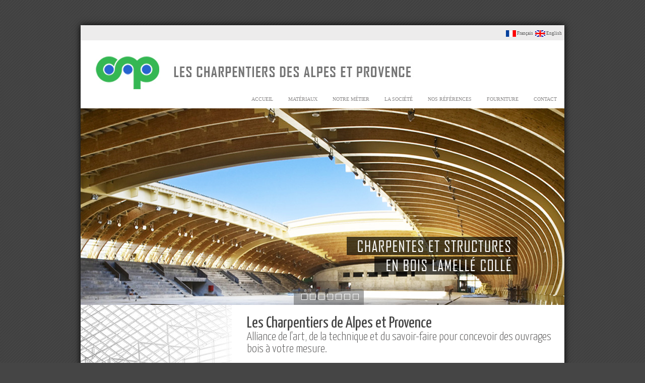

--- FILE ---
content_type: text/html
request_url: http://www.caplamellecolle.com/
body_size: 2104
content:
<!DOCTYPE html>
<html>
<head>
    <meta http-equiv="Content-Type" content="text/html; charset=utf-8" />
    <title>Les Charpentiers des Alpes et Provence - Charpentes et Structures en Bois Lamellé Collé</title>

<meta name="description" content="Les Charpentiers de Alpes et Provence - Alliance de l'art, de la technique, et du savoir-faire pour concevoir des ouvrages bois à votre mesure." />
<meta name="keywords" content="charpentier, ouvrage bois, construction bois, charpentes, structures en bois, bois lamellé collé" />

<meta name="google-site-verification" content="EzhiH64crbNF4VGWrfZeHXULtKs_6Bmzf97VbHrZIPs" />    
<!-- APPELS CSS -->
<link rel="stylesheet" type="text/css" href="css/structure.css" />
<link rel="stylesheet" type="text/css" href="css/menu.css" />
<link rel="stylesheet" type="text/css" href="css/text.css" />
<link rel="stylesheet" type="text/css" href="css/footer.css" />


<!--[if IE]>
<link rel="stylesheet" type="text/css" href="css/ie.css"  />
<script type="text/javascript" src="js/html5.js" ></script>

<![endif]-->



<link href='http://fonts.googleapis.com/css?family=Yanone+Kaffeesatz:400,700,300' rel='stylesheet' type='text/css'>


<script type="text/javascript" src="js/jquery-1.8.2.min.js" ></script>

<!-- APPELS JS COIN SLIDER -->
<script type="text/javascript" src="js/coin-slider/coin-slider.js"></script>
<link rel="stylesheet" href="js/coin-slider/coin-slider-styles.css" type="text/css" />


<!-- APPELS ACCORDEON -->
<script src="http://code.jquery.com/ui/1.9.1/jquery-ui.js"></script>


<!-- APPELS LIGHTBOX -->
<script type="text/javascript" src="js/lightbox/jquery.lightbox-0.5.js"></script>
<link rel="stylesheet" type="text/css" href="js/lightbox/jquery.lightbox-0.5.css" media="screen" />


<!-- LANCEMENT SCRIPTS -->
<script type="text/javascript">
        jQuery(document).ready(function(){
                $('#slider').coinslider({ hoverPause: false });
                
                
                var nav = $("#navigation"); 
                nav.find("li").each(function() {  
                        if ($(this).find("ul").length > 0) {  
                                $(this).mouseenter(function() {  
                                        if ($.browser.msie && $.browser.version < 9){
                                                $(this).find("ul").stop(true, true).show();  
                                        }else{
                                                $(this).find("ul").stop(true, true).fadeIn();  
                                        }
                                });  
                                
                            $(this).mouseleave(function() {  
                                        if ($.browser.msie && $.browser.version < 9){
                                                $(this).find("ul").stop(true, true).hide();  
                                        }else{
                                                $(this).find("ul").stop(true, true).fadeOut();  
                                        }            
                                });  	
                        }; 
                });
                
                
                $( "#accordion" ).accordion();
 
                $('.galerie a').lightBox({fixedNavigation:true});

        });
</script>
</head>

    <body>
            <!-- DEBUT CONTENEUR -->
            <div id="conteneur">
                <!-- DEBUT HEADER -->
<header id="top">
        <div id="langue">
                                
                <a href="index.php"><img src="images/fr.jpg"/> Français</a>
                <a href="en/index.php"><img src="images/uk.jpg"/> English</a>
        </div>
        <a href="index.php" title="" id="logo"><img src="images/structure/logo.jpg" border="0" /></a>
        <nav id="navigation">
                <ul>
                        <li><a href="index.php">accueil</a></li>
                        <li><a href="materiaux.php">matériaux</a></li>
                        <li>
                                <a href="#" class="ss">notre métier</a>
                                <ul class="ss_menu">
                                        <li><a href="historique.php">historique</a></li>
                                        <li><a href="bureau-etude.php">bureau d'étude</a></li>
                                        <li><a href="atelier.php">atelier</a></li>
                                        <li><a href="chantier.php">chantier</a></li>
                                        <li><a href="ethique.php">notre éthique</a></li>
                                </ul>
                        </li>
                        <li><a href="societe.php">la société</a></li>
                        <li><a href="references.php">nos références</a></li>
                        <li><a href="fourniture.php">fourniture</a></li>
                        <li><a href="contact.php">contact</a></li>
                        <div class="clear"></div>
                </ul>
        </nav>
        <div class="clear"></div>
</header>
<!-- FIN HEADER -->                
                <div id="slider">
                        <img src="images/sliders/home/1.jpg" />
                        <img src="images/sliders/home/2.jpg" />
                        <img src="images/sliders/home/3.jpg" />
                        <img src="images/sliders/home/4.jpg" />
                        <img src="images/sliders/home/5.jpg" />
                        <img src="images/sliders/home/6.jpg" />
                        <img src="images/sliders/home/7.jpg" />
                </div>

                
                <!-- CONTENU -->
                <div id="contenu">
                    <div id="gauche" class="background"></div>
                    
                    <div id="droite">
                        <h1>Les Charpentiers de Alpes et Provence</h1>
                        <h2>Alliance de l'art, de la technique et du savoir-faire pour concevoir des ouvrages bois à votre mesure.</h2>
                    </div>
                    
                    <div class="clear"></div>
                </div>
                <!-- FIN CONTENU -->
                
                
                
<footer>
        <a href="#top" id="top">Haut de page</a>
        <span class="adresse">
                Les Charpentiers des Alpes et Provence | 14 Rue Helsinki, 13127 Vitrolles - FRANCE
        </span>
        <span class="tel">
                Tél. : 04 42 89 15 09 | Copyright 2012 - Création : <a href="http://www.publicom.fr" target="_blank" style="color:#545252">publicom.fr</a>
        </span>
        
</footer>                
            </div>
            <!-- FIN CONTENEUR -->
    
    
    <script type="text/javascript">

  var _gaq = _gaq || [];
  _gaq.push(['_setAccount', 'UA-36277658-1']);
  _gaq.push(['_trackPageview']);

  (function() {
    var ga = document.createElement('script'); ga.type = 'text/javascript'; ga.async = true;
    ga.src = ('https:' == document.location.protocol ? 'https://ssl' : 'http://www') + '.google-analytics.com/ga.js';
    var s = document.getElementsByTagName('script')[0]; s.parentNode.insertBefore(ga, s);
  })();

</script>    </body>
</html>

--- FILE ---
content_type: text/css
request_url: http://www.caplamellecolle.com/css/structure.css
body_size: 656
content:
html, body{
        margin:0px;
        padding:0px;
}

body{
        background-color:#454545;
        background-image:url('../images/structure/background.png');
        background-repeat:repeat;
        background-attachment:fixed;
        background-position: top center;
}

.clear{
        clear:both;
}

hr{
        border:none;
        border-bottom:1px solid #ccc;
        height:1px;
        margin:0px;
        padding:15px 0px 10px;
}

#conteneur{
        width:960px;
        margin:50px auto;
        background-color:#fff;
        box-shadow: 0px 0px 12px #000;
}

header{
        width:100%;
        height:135px;
        border-top:30px solid #EDECEC;
        position:relative;
        }
        
        header a#logo{
                margin:30px;
                display:block;
        }
        
        
        #categories{
                width:180px;
                min-height:160px;
                margin-right:10px;
                float:left;
                padding:10px;
        }
        
        #listing_references{
                width:710px;
                float:left;
                padding:20px;
        }

#gauche{
                width:300px;
                min-height:160px;
                margin-right:10px;
                float:left;
        }
        
        #gauche.background{
                background-image:url('../images/structure/background-home.jpg');
                background-position:top left;
                background-repeat:no-repeat;
        }
        
        #gauche.haut{
                height:270px;
        }
        
        #gauche img{
                border:1px solid #ccc;
                background-color:#fff;
                padding:5px;
                margin:20px 0px 20px 30px;
        }
        
        
        .galerie img{
                border:1px solid #ccc;
                background-color:#fff;
                padding:5px;
                margin:2px;

        }
        
        .galerie a:hover img{
                background-color:#555;
        }        
        
        #droite{
                width:610px;
                float:left;
                padding:20px;
                position:relative;
        }

#qualifications{
        padding-bottom:50px;
        height:150px;
        }
        
        #qualifications div{
                float:left;
                width:194px;
                margin-right:5px;
        }


#autres_ref{
        padding:10px;
}

#autres_ref a{
  float:left;
  padding:0px;
  margin:0px;
}

#autres_ref img{
        margin:0px;
        margin-right:10px;
}


--- FILE ---
content_type: text/css
request_url: http://www.caplamellecolle.com/css/menu.css
body_size: 433
content:
#langue{
        position:absolute;
        top:-25px;
        right:5px;
        width:200px;
        height:20px;
        text-align:right;
        }
        
        #langue a{
                font-size:9px;
                text-decoration:none;
                color:#555;
                font-family:verdana;
                line-height: 
        }

        #langue img{
                vertical-align: middle;
        }


nav{
        position:absolute;
        right:0px;
        bottom:5px;
}

nav ul{
        list-style:none;
        padding:0px;
        margin:0px;
}

nav ul li{
        float:left;
        padding:5px 15px;
        position:relative;
}

nav a{
        font-family:verdana;
        font-size:10px;
        text-transform:uppercase;
        color:#898787;
        text-decoration:none;
}

nav a:hover{
        color:#000;
}

nav ul li > ul{
        display:none;
        top:25px;
        left:-10px;
        position:absolute;
        z-index:999999;
        background-color:#fff;
        width:200px;
        border:1px solid #ccc;
        box-shadow:0px 0px 1px #555;
}

nav ul li > ul li{
        float:none;
        border-bottom:1px solid #eee;
}

nav ul li > ul li a{
        font-size:9px;
        display:block;
        padding:2px 0px;
}




--- FILE ---
content_type: text/css
request_url: http://www.caplamellecolle.com/css/text.css
body_size: 486
content:
p, li,i, .citation{
        font-family:Calibri, 'Lucida Sans Unicode', Helvetica, Arial, san-serif !important;
        text-align:justify;
        color:#545252;
        font-size:14px;
        line-height:16px;
}



ul{
        padding-bottom:10px;
}


h1{
        color:#454545;
        font-size:32px;
        font-family:'Yanone Kaffeesatz';
        font-weight:normal;
        padding:0px;
        margin:0px;
}

h2{
        color:#5D5C5C;
        font-size:24px;
        font-family:'Yanone Kaffeesatz';
        font-weight: lighter;
        padding:0px;
        margin:0px;
}

h3{
        color:#000;
        font-size:22px;
        font-family:'Yanone Kaffeesatz';
        font-weight: normal;
        padding:0px;
        margin:40px 0px 10px 0px;
}

a.bouton{
        font-size:14px;
        padding:8px 19px 9px;
        background-color:#91BD09;
        color:#fff;
        font-family:Calibri, 'Lucida Sans Unicode', Helvetica, Arial, san-serif !important;
        text-decoration:none;
        border-radius:4px;
        border-bottom:#6b8c07 1px solid;
        border-right:#6b8c07 1px solid;
}


a.retour{
        position:absolute;
        top:20px;
        right:20px;
}


.citation{
        background-color:#2F2F2F;
        color:#fff;
        padding:6px 10px;
        border-radius:5px;
        line-height:24px;
        font-size:1.05em;
        margin:20px 0px;

}

.citation img{
        float:left;
        margin-right:10px;
}

--- FILE ---
content_type: text/css
request_url: http://www.caplamellecolle.com/css/footer.css
body_size: 321
content:
footer{
        background-color:#A09F9F;
        padding:15px 20px;
        font-family:arial;
        font-size:11px;
        position:relative;
        }
        
        footer .tel a{
                color:#A09F9F;
        }
        
        footer span:last-child{
                float:right;
                
        }
        
        footer a#top{
                font-family:Calibri, 'Lucida Sans Unicode', Helvetica, Arial, san-serif !important;
                color:#555;
                text-decoration:none;
                display:block;
                padding:5px 10px;
                font-size:11px;
                position:absolute;
                right:10px;
                top:-30px;
        }
        
        footer a#top:hover{
                background-color:#555;
                color:#fff;
        }


--- FILE ---
content_type: text/css
request_url: http://www.caplamellecolle.com/js/coin-slider/coin-slider-styles.css
body_size: 544
content:
/*
	Coin Slider jQuery plugin CSS styles
	http://workshop.rs/projects/coin-slider
*/
#slider{
        position:relative;
}

.coin-slider {
        overflow: hidden;
        zoom: 1;
        position: relative;
}
.coin-slider a{
        text-decoration: none;
        outline: none;
        border: none;
}

.cs-buttons {
        font-size: 0px;
        padding: 10px;
        float: left;
        margin-top:-32px;
        z-index:1000;
        background-color:#555;
        border-radius:5px 5px 0px 0px;
        filter:alpha(opacity=50);
        -moz-opacity:0.5;
        opacity: 0.5;
}
.cs-buttons a {
        margin-left: 5px;
        height: 10px;
        width: 10px;
        float: left;
        border: 1px solid #fff;
        color: #B8C4CF;
        text-indent: -1000px;
}
.cs-active {
        background-color: #000;
        color: #FFFFFF;
}

.cs-title {
        margin-left:660px;
        margin-bottom:20px;
        width:250px;
        height:60px;

        
        padding:10px;
        
        background-color:#000;
        text-transform:uppercase;
        color:#fff;
        font-size:22px;
        font-family:'Yanone Kaffeesatz';
        font-weight: normal;
}

.cs-prev, 
.cs-next {
        background-color: #000000;
        color: #FFFFFF;
        padding: 0px 10px;
}

#slider img{
        width:961px;
        height:390px;
}